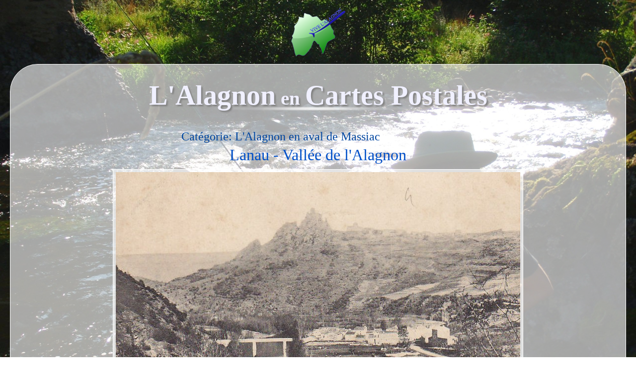

--- FILE ---
content_type: text/html; charset=UTF-8
request_url: https://alagnon.fr/cartes-postales-61-Lanau---Vallee-de-lAlagnon.html
body_size: 2156
content:

<!DOCTYPE html PUBLIC "-//W3C//DTD XHTML 1.0 Strict//EN" "http://www.w3.org/TR/xhtml1/DTD/xhtml1-strict.dtd">
<html xmlns="http://www.w3.org/1999/xhtml" xml:lang="fr">
<head>

<meta charset="utf-8" />
<title>Carte Postale Lanau - Vall&eacute;e de l'Alagnon - Vive l'Alagnon</title>
<meta name="author" content="Virtual Dream" />
<meta name="reply-to" content="vd@virtual-dream.net" />
<meta http-equiv="pragma" content="no-cache" />

<link rel="shortcut icon" type="image/x-icon" href="VVS/defaut/icones/favicon.ico" />

<link rel="stylesheet" media="screen" type="text/css" href="design/design_defaut.css" />


<style type="text/css">
body
{
   background-image: url("design/defaut/fond_ecran/fond_3.jpg");
}

</style>
<script type="text/javascript" src="VVS/js/script/prev.js"></script>
<script type="text/javascript" src="VVS/js/script/window.js"></script>
<script type="text/javascript" src="VVS/js/script/bbcode.js"></script>
<script type="text/javascript" src="VVS/js/script/ufo.js"></script>
<script type="text/javascript" src="VVS/js/script/ajax.js"></script>
<script type="text/javascript" src="VVS/js/logo.js"></script>

</head>


<body>
<div id="body-bg"></div>
<div id="curseur" class="infobulle"></div><div style="position:absolute; float: right; text-align:right;"></div>
<div id="en_tete" >
<a href="/"><script type="text/javascript"><!-- 
var top = new Image(); 
top.src = 'files/logo/top.png';
var top_s = new Image();
top_s.src = 'files/logo/top_s.png';
--></script>
<img  onmouseover="javascript:this.src='files/logo/top_s.png'" onMouseOut="javascript:this.src='files/logo/top.png'" src="files/logo/top.png" border="0"  /></a>
</div><div id="corps"><h1>L'Alagnon<span style="font-size:70%;"> en </span>Cartes Postales</h1>


<div style="text-align:center; font-size:150%; color:rgb(0,70,160); margin-right:150px;">Catégorie: L'Alagnon en aval de Massiac</div>
<div style="text-align:center; font-size:200%; color:rgb(0,80,200); margin:10px; margin-top:5px;">Lanau - Vall&eacute;e de l'Alagnon</div>
<table class="fond_trans" style="margin:auto;  border-collapse: collapse;" id="photo_b">
<tr><td style="border:1px solid white; padding:5px; text-align:center;"><img src="files/cartes/1393424157.9995.jpg" alt="Lanau - Vall&eacute;e de l'Alagnon" /></td></tr>
<tr><td style="border:1px solid white; padding:10px; text-align:center;"><a style="float:left;" href="cartes-postales-62-Lempdes-sur-Alagnon-2b.html#photo_b"><span style="font-size:140%;"><</span> Precedente</a><span style="font-size:80%; color:rgb(17,125,255);">Ajoutée le 26 Février 2014</span><a style="float:right;" href="cartes-postales-59-Environs-dArvant.html#photo_b" >Suivante <span style="font-size:140%;">></span></a></td>
</tr></table><p></p><a href="cartes-postales.html"><script type="text/javascript"><!-- 
var Retour = new Image(); 
Retour.src = 'VVS/defaut/bout/prem.png';
var Retour_s = new Image();
Retour_s.src = 'VVS/defaut/bout/prem_s.png';
--></script>
<img  onmouseover="javascript:this.src='VVS/defaut/bout/prem_s.png'" onMouseOut="javascript:this.src='VVS/defaut/bout/prem.png'" src="VVS/defaut/bout/prem.png" border="0"  /></a><p><br /></p>
<div style="text-align:center; font-size:170%; color:rgb(0,75,170); ">Catégorie: L'Alagnon en aval de Massiac <span style="font-size:90%;">(19 cartes postales)</span></div>
<p class="fond_trans" style="text-align:center; padding:10px; margin:10px; border:1px solid white;"><a style="padding:3px;" href="cartes-postales-72-Vallee-de-lAlagnon-1.html#photo_b" ><img src="files/cartes/mini_1393424520.5022.jpg" alt="" title="Vall&eacute;e de l'Alagnon 1"  border="0" /></a><a style="padding:3px;" href="cartes-postales-71-Massiac---Vallee-de-lAlagnon-1.html#photo_b" ><img src="files/cartes/mini_1393424492.6199.jpg" alt="" title="Massiac - Vall&eacute;e de l'Alagnon 1"  border="0" /></a><a style="padding:3px;" href="cartes-postales-70-Massiac---Vallee-de-lAlagnon-2.html#photo_b" ><img src="files/cartes/mini_1393424470.1838.jpg" alt="" title="Massiac - Vall&eacute;e de l'Alagnon 2"  border="0" /></a><a style="padding:3px;" href="cartes-postales-69-Lanau---Vallee-de-lAlagnon-1.html#photo_b" ><img src="files/cartes/mini_1393424429.7795.jpg" alt="" title="Lanau - Vall&eacute;e de l'Alagnon 1"  border="0" /></a><a style="padding:3px;" href="cartes-postales-68-Lanau-2---Vallee-de-lAlagnon.html#photo_b" ><img src="files/cartes/mini_1393424406.9655.jpg" alt="" title="Lanau 2 - Vall&eacute;e de l'Alagnon"  border="0" /></a><a style="padding:3px;" href="cartes-postales-67-Vallee-de-lAlagnon---Entre-Massiac-et-Lempdes-1.html#photo_b" ><img src="files/cartes/mini_1393424362.4978.jpg" alt="" title="Vall&eacute;e de l'Alagnon - Entre Massiac et Lempdes 1"  border="0" /></a><a style="padding:3px;" href="cartes-postales-66-Vallee-de-lAlagnon---Entre-Massiac-et-Lempdes-3.html#photo_b" ><img src="files/cartes/mini_1393424338.7851.jpg" alt="" title="Vall&eacute;e de l'Alagnon - Entre Massiac et Lempdes 3"  border="0" /></a><a style="padding:3px;" href="cartes-postales-65-Vallee-de-lAlagnon---Entre-Massiac-et-Lempdes.html#photo_b" ><img src="files/cartes/mini_1393424301.9901.jpg" alt="" title="Vall&eacute;e de l'Alagnon - Entre Massiac et Lempdes"  border="0" /></a><a style="padding:3px;" href="cartes-postales-64-Lanau---Chateau-de-Torsiac.html#photo_b" ><img src="files/cartes/mini_1393424267.7075.jpg" alt="" title="Lanau - Chateau de Torsiac"  border="0" /></a><a style="padding:3px;" href="cartes-postales-63-Lempdes-Sur-Alagnon-1.html#photo_b" ><img src="files/cartes/mini_1393424234.8684.jpg" alt="" title="Lempdes Sur Alagnon 1"  border="0" /></a><a style="padding:3px;" href="cartes-postales-62-Lempdes-sur-Alagnon-2b.html#photo_b" ><img src="files/cartes/mini_1393424181.7425.jpg" alt="" title="Lempdes sur Alagnon 2b"  border="0" /></a><a style="padding:3px;" href="cartes-postales-61-Lanau---Vallee-de-lAlagnon.html#photo_b" ><img src="files/cartes/mini_1393424157.9995.jpg" alt="" title="Lanau - Vall&eacute;e de l'Alagnon"  style="border:3px dotted white;" /></a><a style="padding:3px;" href="cartes-postales-59-Environs-dArvant.html#photo_b" ><img src="files/cartes/mini_1393424105.5401.jpg" alt="" title="Environs d'Arvant"  border="0" /></a><a style="padding:3px;" href="cartes-postales-58-Charbonnier-les-Mines.html#photo_b" ><img src="files/cartes/mini_1393424084.7506.jpg" alt="" title="Charbonnier les Mines"  border="0" /></a><a style="padding:3px;" href="cartes-postales-57-0.html#photo_b" ><img src="files/cartes/mini_1393424058.9459.jpg" alt="" title=""  border="0" /></a><a style="padding:3px;" href="cartes-postales-56-0.html#photo_b" ><img src="files/cartes/mini_1393424048.1736.jpg" alt="" title=""  border="0" /></a><a style="padding:3px;" href="cartes-postales-55-0.html#photo_b" ><img src="files/cartes/mini_1393424035.8942.jpg" alt="" title=""  border="0" /></a><a style="padding:3px;" href="cartes-postales-13-Lempdes-sur-Alagnon-2.html#photo_b" ><img src="files/cartes/mini_1392903452.8662.jpg" alt="" title="Lempdes sur Alagnon 2"  border="0" /></a><a style="padding:3px;" href="cartes-postales-8-La-Basse-Combelle.html#photo_b" ><img src="files/cartes/mini_1392903289.475.jpg" alt="" title="La Basse Combelle"  border="0" /></a></p>
<p>
<a href="cartes-postales.html"><script type="text/javascript"><!-- 
var Retour = new Image(); 
Retour.src = 'VVS/defaut/bout/prem.png';
var Retour_s = new Image();
Retour_s.src = 'VVS/defaut/bout/prem_s.png';
--></script>
<img  onmouseover="javascript:this.src='VVS/defaut/bout/prem_s.png'" onMouseOut="javascript:this.src='VVS/defaut/bout/prem.png'" src="VVS/defaut/bout/prem.png" border="0"  /></a></p>
</div><div id="pied_de_page"><p class=center">
<div style="font-size:60%;" >
47 visiteurs | 4489775 pages vues | 8 requêtes | 0.1027s
<br />
<a href="http://virtual-dream.net" style="font-size:90%; color:black;">Vive l'alagnon - </a>
<a href="VVS/index/index.php" style="font-size:90%; color:black;">vvs</a> - 
<a href="http://virtual-dream.net" style="font-size:90%; color:black;">Copyright© by "Virtual Dream Corporation" 2025, tous droits réservés.
</div>
</p></div><script type="text/javascript">
var gaJsHost = (("https:" == document.location.protocol) ? "https://ssl." : "http://www.");
document.write(unescape("%3Cscript src='" + gaJsHost + "google-analytics.com/ga.js' type='text/javascript'%3E%3C/script%3E"));
</script>
<script type="text/javascript">
var pageTracker = _gat._getTracker("UA-3996844-4");
pageTracker._trackPageview();
</script>
</body></html>

--- FILE ---
content_type: text/css
request_url: https://alagnon.fr/design/design_defaut.css
body_size: 1514
content:
/*
======PAD-WEB==========
disign-KROMOearth  default

Copyright© "PAD Corporation" 2005, tous droits réservés
 */

body
{
   min-width:600px;/*
   background-attachment:fixed;
   background-position: center center ;
 */
   padding: 10px;
   background-color:rgb(255,255,255);
   margin: auto;
   margin-top: 5px;
   margin-bottom: 20px;    
   font-family: 'Trebuchet MS', Tahoma, Verdana, "Times New Roman", Times, serif;
   
   	background-size: 100%;
	background-size: cover;
	background-attachment:fixed;
	background-position: center center ;
}

#body-bg {
	/*
    z-index: -1;
    position: fixed;
    top: 0;
    left: 0;
    width: 100%;
    height: 100%;
	background-size: 100%;
	background-size: cover;
	background-attachment:fixed;
	background-position: center center ;*/
}


body a
{
color: black;
text-decoration:none;
}

body a:hover
{
 color: white;
}



/* L'en-tête */
#en_tete
{
   text-align:center;
   margin-bottom: 10px;
   padding-right: 10px;
   padding-left: 10px;
}

.menu_droite
{
	color: rgb(250,250,255);
	font-size: 150%;
	text-shadow: 2px 2px 2px grey;   /*(horizontale, verticale, fondu, couleur)*/   
	
}


/* Le corps de la page */

#corps
{
   margin:10px;
   margin-bottom: 20px;
   padding: 0px 15px;
   color: black;
  /* background-color:rgb(240,240,255);*/
  
   border-radius: 3.5em;

/*   background-color: rgba(255,255,255,0.1); */
   background-image:url("defaut/fond/corps.png");
   
   border:solid rgb(255,255,255) 1px;

}

#corps h1
{
   color: rgb(240,240,255);
   text-align: center;
   font-size: 350%;
   text-shadow: 3px 3px 3px grey;   /*(horizontale, verticale, fondu, couleur)*/   
  
   background-image: url("defaut/police/titreh1.png");
   background-position: bottom center;
   background-repeat:no-repeat;

   margin-top:30px;
   /*
   padding-bottom:5px;
   /**/
}

#corps h2
{
   height: 30px;
   background-image: url("defaut/images/police/titre.png");

   
   padding-left: 30px;
   margin-left:40px;
   color: rgb(0,150,150);
   text-align: left;
}
#corps h3
{
   font-size:130%;
   font-family: Arial , "Times New Roman", Times, serif;
   margin-left:120px;
   padding-left:50px;
   text-align: left;
   background-image: url("defaut/images/police/titre.png");
   background-repeat: repeat-x;
   color: rgb(120,120,235);
}
#corps h4
{
   font-family: Arial Black, "Times New Roman", Times, serif;
   color:white;
   text-align: right;
   padding-right:10px;
   background-image: url("defaut/images/police/titre4.png");
   background-repeat: repeat-x;
    width: 40%;
}
#corps h5
{
   font-family: Arial Black, "Times New Roman", Times, serif;
   color:rgb(100,120,200);
   text-align: right;
   padding-right:10px;
   background-image: url("defaut/images/police/titre5.png");
   background-repeat: repeat-x;
    width: 30%;
}
/*
#corps img
{
 display: block;
        margin: auto;
}*/

#corps a:hover
{
  color: rgb(17,125,255);
}
#corps a
{
  color: rgb(50,50,50);
}

/*TITRE DES NOUVELLES LISTES GENERALISÉ */

.list_titre
{
	color:rgb(0,80,200);
	font-size:150%;
}

.list_date
{
	color:rgb(0,200,80); 
	font-size:90%;
}

/* Le pied de page (qui se trouve tout en bas, en général pour les copyrights) */

#pied_de_page
{
   margin-left: 10px;
   padding: 2px;
   text-align: center;
}

#pied_de_page a:hover
{
  color: white;
}
#pied_de_page a
{
  color: black;
}

.section
{
text-align: center;
border:none;
}

.section th
{
 padding-right: 25px;
 padding-bottom: 25px;
 padding-left:25px;
}

.droite
{
 text-align: left;
}


table /* Le tableau en lui-même */
{
   margin: auto; /* Centre le tableau */
  
  
}

.centrer
{
text-align: center;
}
.center
{
text-align: center;
}



/*  INFOBULLE   */
.infobulle
{
	position: absolute;	
	visibility : hidden;
	border: 1px solid white;
	border-radius:1em;
	padding: 10px;
}
	

/*  INFOBULLE   */
.infobulle
{
    font-family: Verdana, Arial;
    font-size: 80%;
    background-image:url("defaut/fond/bulle.png");
    background-repeat: repeat;
    z-index: 10;
}
	
.infobulle div
{
	text-align:center;
}

/*  
Formulaire
*/
input, option, select, textarea
{
 background: none; 
 background-image: url(defaut/fond/corps.png); 
 border: none;  
 border-style: none;
 border: 1px solid white;
}

input.submit:hover
{
 background: none; 
 background-image: url(defaut/fond/selec.png); 
}

.fond_trans
{
   background-image:url("defaut/fond/corps.png"); 
/*   background-color: rgba(255,255,255,0.1); */
   border-radius: 0.2em;
}


.main_logo
{
    margin: auto;
    border: 0px solid red;
    width: 270px;
    height: 250px;
}



--- FILE ---
content_type: text/javascript
request_url: https://alagnon.fr/VVS/js/script/ajax.js
body_size: 570
content:

function get_sec(sec)
    {
	document.getElementById('corps').innerHTML = '<p style="text-align:center;"><br /><br /><br /><br />Chargement ...<br /><img src="VVS/defaut/icones/loading.gif" alt="Chargement" /><br /><br /><br /><br /><br /><br /></p>';
	document.title = 'KROMOearth';
	
    var xhr;
    if (window.XMLHttpRequest) xhr = new XMLHttpRequest();
    else if (window.ActiveXObject) xhr = new ActiveXObject('Microsoft.XMLHTTP');
    else
        {
        alert('JavaScript : votre navigateur ne supporte pas les objets XMLHttpRequest...');
        return;
        }
    xhr.open('GET','section.php'+sec,true);
    xhr.onreadystatechange = function()
        {
        if (xhr.readyState == 4)
            {
            document.getElementById('corps').innerHTML = xhr.responseText;
            }
        }
    xhr.send(null);
	
	
    }
	
function diapo(id,type)
    {
	
    var xhr;
    if (window.XMLHttpRequest) xhr = new XMLHttpRequest();
    else if (window.ActiveXObject) xhr = new ActiveXObject('Microsoft.XMLHTTP');
    else
        {
        alert('JavaScript : votre navigateur ne supporte pas les objets XMLHttpRequest...');
        return;
        }
    xhr.open('POST','system/ajax/gallerie/gallerie_rep.php',true);
    xhr.onreadystatechange = function()
        {
        if (xhr.readyState == 4)
            {
            document.getElementById('diapo').innerHTML = xhr.responseText;
            }
        }
    xhr.setRequestHeader('Content-type','application/x-www-form-urlencoded');
    var data = 'id='+id+'&type='+type;
    xhr.send(data);
	
	
    }

--- FILE ---
content_type: text/javascript
request_url: https://alagnon.fr/VVS/js/script/prev.js
body_size: 1376
content:
var timer=0;
var ptag=String.fromCharCode(5,6,7);
function  previsualisation() {
t=document.formulaire.message.value  
t=code_to_html(t)
if (document.getElementById) document.getElementById("prev").innerHTML=t
if (document.formulaire.auto.checked) timer=setTimeout(previsualisation,1)

}
function automatique() {
if (document.formulaire.auto.checked) previsualisation() <!-- si on a cocher la case d'aper�u automatique -->
}
function code_to_html(t) {
t=nl2khol(t)

// balise color
t=deblaie(/(\[\/color\])/g,t)
t=remplace_tag(/\[color=(.+)\](.+)\[\/color\]/g,'<span style="color:$1;">$2</span>',t)
t=remblaie(t)

// balise Gras <!-- on lui dis que telles balises correspondent � tels codes en HTML -->
t=deblaie(/(\[\/gras\])/g,t)
t=remplace_tag(/\[gras\](.+)\[\/gras\]/g,'<strong>$1</strong>',t)  
t=remblaie(t)

// balise Italic
t=deblaie(/(\[\/italic\])/g,t)
t=remplace_tag(/\[italic\](.+)\[\/italic\]/g,'<em>$1</em>',t)  
t=remblaie(t)

// balise Barre
t=deblaie(/(\[\/barre\])/g,t)
t=remplace_tag(/\[barre\](.+)\[\/barre\]/g,'<span style="text-decoration:line-through;">$1</span>',t)  
t=remblaie(t)

// balise Souligne
t=deblaie(/(\[\/souligne\])/g,t)
t=remplace_tag(/\[souligne\](.+)\[\/souligne\]/g,'<span style="text-decoration:underline;">$1</span>',t)  
t=remblaie(t)

// balise TItre
t=deblaie(/(\[\/titre\])/g,t)
t=remplace_tag(/\[titre\](.+)\[\/titre\]/g,'<h5>$1</h5>',t)  
t=remblaie(t)

// balise cadre
t=deblaie(/(\[\/cadre\])/g,t)
t=remplace_tag(/\[cadre\](.+)\[\/cadre\]/g,'<table><tr><th>$1</th></tr></table>',t)  
t=remblaie(t)

// balise Image
t=deblaie(/(\[\/img\])/g,t)
t=remplace_tag(/\[img\](.+)\[\/img\]/g,'<img src="$1" alt="image utilisateur" border="0" />',t)
t=remblaie(t)

// balise lien  
t=deblaie(/(\[\/lien\])/g,t)
t=remplace_tag(/\[\lien\](.+),(.+)\[\/lien\]/g,'<a href="$1">$2</a>',t)
t=remblaie(t)

// balise taille
t=deblaie(/(\[\/taille\])/g,t)
t=remplace_tag(/\[taille=(.+)\](.+)\[\/taille\]/g,'<span style="font-size:$1px;">$2</span>',t)
t=remblaie(t)

//alignement
t=deblaie(/(\[\/centre\])/g,t)
t=remplace_tag(/\[centre\](.+)\[\/centre\]/g,'<div style="text-align:center;">$1</div>',t)
t=remblaie(t)
t=deblaie(/(\[\/droite\])/g,t)
t=remplace_tag(/\[droite\](.+)\[\/droite\]/g,'<div style="text-align:right;">$1</div>',t)
t=remblaie(t)
t=deblaie(/(\[\/gauche\])/g,t)
t=remplace_tag(/\[gauche\](.+)\[\/gauche\]/g,'<div style="text-align:left;">$1</div>',t)
t=remblaie(t)

//alignement new
t=deblaie(/(\[\/align\])/g,t)
t=remplace_tag(/\[align=centre\](.+)\[\/align\]/g,'<div style="text-align:center;">$1</div>',t)
t=remblaie(t)
t=deblaie(/(\[\/align\])/g,t)
t=remplace_tag(/\[align=droite\](.+)\[\/align\]/g,'<div style="text-align:right;">$1</div>',t)
t=remblaie(t)
t=deblaie(/(\[\/align\])/g,t)
t=remplace_tag(/\[align=gauche\](.+)\[\/align\]/g,'<div style="text-align:left;">$1</div>',t)
t=remblaie(t)
t=deblaie(/(\[\/align\])/g,t)
t=remplace_tag(/\[align=justifie\](.+)\[\/align\]/g,'<div style="text-align:justify;">$1</div>',t)
t=remblaie(t)

//positionnement
t=deblaie(/(\[\/pos\])/g,t)
t=remplace_tag(/\[pos=droite\](.+)\[\/pos\]/g,'<div style="float:right;">$1</div>',t)
t=remblaie(t)
t=deblaie(/(\[\/pos\])/g,t)
t=remplace_tag(/\[pos=gauche\](.+)\[\/pos\]/g,'<div style="float:left;">$1</div>',t)
t=remblaie(t)

// balise video
t=deblaie(/(\[\/video\])/g,t)
t=remplace_tag(/\[video\](.+),(.+),(.+)\[\/video\]/g,'<div style="width:$2; height:$3; border:solid white 2px;"><br /><br />****  Video  ****</div>',t)
t=remblaie(t)

// balise son
t=deblaie(/(\[\/son\])/g,t)
t=remplace_tag(/\[son\](.+)\[\/son\]/g,'<div style="witdh:100px; height:20; border:solid white 2px; text-align:center;">****  MP3  ****</div>',t)
t=remblaie(t)


// smilies Smile <!-- on oublie pas les smilies -->
t=remplace_tag(/\:\)/g,'<img src="design/bbcode/smilies/smile[1].png" alt=":)" border="0" style="display:inline;"/>',t)  
t=remblaie(t)


t=remplace_tag(/\:D/g,'<img src="design/bbcode/smilies/heureux[1].png" alt=":D" border="0" style="display:inline;"/>',t)  
t=remblaie(t)

t=remplace_tag(/\;\)/g,'<img src="design/bbcode/smilies/clin[1].png" alt=";)" border="0" style="display:inline;" />',t)  
t=remblaie(t)

t=remplace_tag(/\:p/g,'<img src="design/bbcode/smilies/langue[1].png" alt=":p" border="0" style="display:inline;"/>',t)  
t=remblaie(t)

t=remplace_tag(/\:lol\:/g,'<img src="design/bbcode/smilies/rire[1].gif" alt=":lol:" border="0" style="display:inline;"/>',t)  
t=remblaie(t)

t=remplace_tag(/\:heu\:/g,'<img src="design/bbcode/smilies/unsure[1].gif" alt=":heu:" border="0" style="display:inline;" />',t)  
t=remblaie(t)

t=remplace_tag(/\:\(/g,'<img src="design/bbcode/smilies/triste[1].png" alt=":(" border="0" style="display:inline;"/>',t)  
t=remblaie(t)

t=remplace_tag(/\:\o/g,'<img src="design/bbcode/smilies/huh[1].png" alt=":o" border="0" style="display:inline;" />',t)  
t=remblaie(t)

t=remplace_tag(/\:colere\:/g,'<img src="design/bbcode/smilies/mechant[1].png" alt=":colere:" border="0" style="display:inline;" />',t)  
t=remblaie(t)

t=remplace_tag(/o_O/g,'<img src="design/bbcode/smilies/blink[1].gif" alt="o_O" border="0" style="display:inline;"/>',t)  
t=remblaie(t)

t=remplace_tag(/\^\^/g,'<img src="design/bbcode/smilies/hihi[1].png" alt="^^" border="0" style="display:inline;"/>',t)  
t=remblaie(t)

t=remplace_tag(/\:\-/g,'<img src="design/bbcode/smilies/siffle[1].png" alt=":-" border="0" style="display:inline;"/>',t)  
t=remblaie(t)


t=unkhol(t)
t=nl2br(t)
return t
}

function deblaie(reg,t) {
message=new String(t);
return message.replace(reg,'$1\n');
}
function remblaie(t) {
message=new String(t);
return message.replace(/\n/g,'');
}
function remplace_tag(reg,rep,t) {
message=new String(t);
return message.replace(reg,rep);
}
function nl2br(t) {
message=new String(t);
return message.replace(/\n/g,'<br/>');
}
function nl2khol(t) {
message=new String(t);
return message.replace(/\n/g,ptag);
}
function unkhol(t) {
message=new String(t);
return message.replace(new RegExp(ptag,'g'),'\n');
}   

--- FILE ---
content_type: text/javascript
request_url: https://alagnon.fr/VVS/js/logo.js
body_size: 613
content:

var LOGO_WIDTH = 260;
var BPM = 50;

var aw = LOGO_WIDTH;
var ss = 1;
var c1 = 0;
var c2 = 0;

var BPM_MIN = 6;
var BPM_MAX = 130;
var BPM_actuel = BPM;
var compteur_bmp = 0;
var periode_bmp = 100;
var variation_bmp = 0;
var c2bis = 0;

function getRand(min, max)
{
    min = Math.ceil(min);
    max = Math.floor(max);
    return Math.floor(Math.random() * (max - min +1)) + min;
}

function doStuff()
{
    setTimeout(continueExecution, 20);
}

function continueExecution()
{
    if (c2 > BPM_actuel)
    {
	if (ss)
	    aw += 4;
	else
	    aw -= 3;
	
	if (aw >= LOGO_WIDTH +  8)
	{
	    c1++;
	    ss = 0;
	}
	if (aw <= LOGO_WIDTH -  8)
	{
	    c1++;
	    ss = 1;
	}
	if (c1 > 3 && aw == LOGO_WIDTH)
	{
	    c2 = 0;
	    BPM_actuel = BPM;
	}
    }
    else
    {
	c1 = 0;
	c2++;
    }
    if (compteur_bmp > periode_bmp)
    {
	variation_bmp = getRand(-5, 5);
	periode_bmp = getRand(20, 170);
	compteur_bmp = 0;
    }
    
    if (c2bis >10)
    {
	BPM = BPM + variation_bmp;
	if (BPM > BPM_MAX)
	    BPM = BPM_MAX;
	else if (BPM < BPM_MIN)
	    BPM = BPM_MIN;
	c2bis = 0;
	console.log(""+compteur_bmp+" BPM="+BPM+" VAR="+variation_bmp+"\n");
    }
    else
//	console.log(""+compteur_bmp+" BPM="+BPM+" VAR="+variation_bmp+" ---\n");
    c2bis++;
    compteur_bmp++;
    


    
    GetId("main_logo").style.position = "relative";
    GetId("main_logo").style.bottom = aw/2 - (LOGO_WIDTH / 2) + "px";	
    GetId("main_logo").style.width = aw + "px";
    doStuff();
}

doStuff()


--- FILE ---
content_type: text/javascript
request_url: https://alagnon.fr/VVS/js/script/window.js
body_size: 1045
content:
  function Popup(theURL,winName,features) { 
                  window.open(theURL,winName,features);
                }
				
 function img_form() { 
if (document.getElementById('video_mini').innerHTML == '') 
document.getElementById('video_mini').innerHTML = '<input type="hidden" name="MAX_FILE_SIZE" value="5048576" /><input type="file" name="avatar" id="avatar" /><br />(jpg | max. 5Mo)<br /><br /><strong class="rouge">IMPORTANT !!!</strong><br />Durant l\'upload de l\'image le chargement peut �tre long c\'est normal.';
else 
document.getElementById('video_mini').innerHTML = '';
                }

function GetId(id)
{
return document.getElementById(id);
}
var i=false; // La variable i nous dit si la bulle est visible ou non

//pour savoir si c MSIE  8
var version=0;
if (navigator.appVersion.indexOf("MSIE")!=-1){
var temp32=navigator.appVersion.split("MSIE")
version=parseFloat(temp32[1])
}

 
function move(e) {
  if(i) {  // Si la bulle est visible, on calcul en temps reel sa position ideale
    if (navigator.appName!="Microsoft Internet Explorer") { // Si on est pas sous IE
    GetId("curseur").style.left=e.pageX + 5+"px";
    GetId("curseur").style.top=e.pageY + 10+"px";
    }
    else { // Modif propos� par TeDeum, merci �  lui
    if(document.documentElement.clientWidth>0&&version<8) {
GetId("curseur").style.left=20+event.x+document.documentElement.scrollLeft+"px";
GetId("curseur").style.top=10+event.y+document.documentElement.scrollTop+"px";
    } else {
GetId("curseur").style.left=20+event.x+document.body.scrollLeft+"px";
GetId("curseur").style.top=10+event.y+document.body.scrollTop+"px";
         }
    }
  }
}


 
function montre(text) {
  if(i==false) {
  i=true;
  GetId("curseur").style.visibility="visible"; // Si il est cacher (la verif n'est qu'une securit�) on le rend visible.
  GetId("curseur").innerHTML = text; // on copie notre texte dans l'�l�ment html
  move();
  }
}
function cache() {
if(i==true) {
GetId("curseur").style.visibility="hidden"; // Si la bulle est visible on la cache
GetId("curseur").innerHTML = "";
i=false;
}
}

function selectAll(cbList,bSelect) {
 for (var i=0; i<cbList.length; i++) 
   cbList[i].selected = cbList[i].checked = bSelect
}




document.onmousemove=move; // d�s que la souris bouge, on appelle la fonction move pour mettre � jour la position de la bulle.


--- FILE ---
content_type: text/javascript
request_url: https://alagnon.fr/VVS/js/script/bbcode.js
body_size: 1022
content:
function bbcode(bbdebut, bbfin)
{
var input = window.document.formulaire.message;
input.focus();
/* pour IE (toujous un cas appar lui ;) )*/
if(typeof document.selection != 'undefined')
{
var range = document.selection.createRange();
var insText = range.text;
range.text = bbdebut + insText + bbfin;
range = document.selection.createRange();
if (insText.length == 0)
{
range.move('character', -bbfin.length);
}
else
{
range.moveStart('character', bbdebut.length + insText.length + bbfin.length);
}
range.select();
}
/* pour les navigateurs plus r�cents que IE comme Firefox... */
else if(typeof input.selectionStart != 'undefined')
{
var start = input.selectionStart;
var end = input.selectionEnd;
var insText = input.value.substring(start, end);
input.value = input.value.substr(0, start) + bbdebut + insText + bbfin + input.value.substr(end);
var pos;
if (insText.length == 0)
{
pos = start + bbdebut.length;
}
else
{
pos = start + bbdebut.length + insText.length + bbfin.length;
}
input.selectionStart = pos;
input.selectionEnd = pos;
}
/* pour les autres navigateurs comme Netscape... */
else
{
var pos;
var re = new RegExp('^[0-9]{0,3}$');
while(!re.test(pos))
{
pos = prompt("insertion (0.." + input.value.length + "):", "0");
}
if(pos > input.value.length)
{
pos = input.value.length;
}
var insText = prompt("Veuillez taper le texte");
input.value = input.value.substr(0, pos) + bbdebut + insText + bbfin + input.value.substr(pos);
}
}
function smilies(img)
{
window.document.formulaire.message.value += '' + img + '';
}

// La fonction prend en argument la liste d�roulante qui l'a appel�e
// Comme �a on peut r�cuperer facilement toutes ses propri�t�s
function doAligne(positionList) {
        // Si la fonction a �t� appel�e depuis la liste
        if(positionList) {
                // On r�cup�re la valeur de position selectionn�e dans la liste
                var positionValue = positionList.options[positionList.selectedIndex].value;
                // ATTENTION : Ici on consid�re que la valeur par d�faut est la PREMIERE option de la liste
                // On remet la liste sur la position par d�faut
                positionList.options[positionList.selectedIndex].selected = false;
                positionList.options[0].selected = true;
                
                // On appelle la fonction d'insertion si la valeur n'est pas vide
                if(positionValue != '') {
                        bbcode('[align='+positionValue+']', '[/align]');
                }
        }
}


function doPosition(positionList) {
        // Si la fonction a �t� appel�e depuis la liste
        if(positionList) {
                // On r�cup�re la valeur de position selectionn�e dans la liste
                var positionValue = positionList.options[positionList.selectedIndex].value;
                // ATTENTION : Ici on consid�re que la valeur par d�faut est la PREMIERE option de la liste
                // On remet la liste sur la position par d�faut
                positionList.options[positionList.selectedIndex].selected = false;
                positionList.options[0].selected = true;
                
                // On appelle la fonction d'insertion si la valeur n'est pas vide
                if(positionValue != '') {
                        bbcode('[pos='+positionValue+']', '[/pos]');
                }
        }
}

function doColor(positionList) {
        // Si la fonction a �t� appel�e depuis la liste
        if(positionList) {
                // On r�cup�re la valeur de position selectionn�e dans la liste
                var positionValue = positionList.options[positionList.selectedIndex].value;
                // ATTENTION : Ici on consid�re que la valeur par d�faut est la PREMIERE option de la liste
                // On remet la liste sur la position par d�faut
                positionList.options[positionList.selectedIndex].selected = false;
                positionList.options[0].selected = true;
                
                // On appelle la fonction d'insertion si la valeur n'est pas vide
                if(positionValue != '') {
                        bbcode('[color='+positionValue+']', '[/color]');
                }
        }
}

function doTaille(positionList) {
        // Si la fonction a �t� appel�e depuis la liste
        if(positionList) {
                // On r�cup�re la valeur de position selectionn�e dans la liste
                var positionValue = positionList.options[positionList.selectedIndex].value;
                // ATTENTION : Ici on consid�re que la valeur par d�faut est la PREMIERE option de la liste
                // On remet la liste sur la position par d�faut
                positionList.options[positionList.selectedIndex].selected = false;
                positionList.options[0].selected = true;
                
                // On appelle la fonction d'insertion si la valeur n'est pas vide
                if(positionValue != '') {
                        bbcode('[taille='+positionValue+']', '[/taille]');
                }
        }
}
